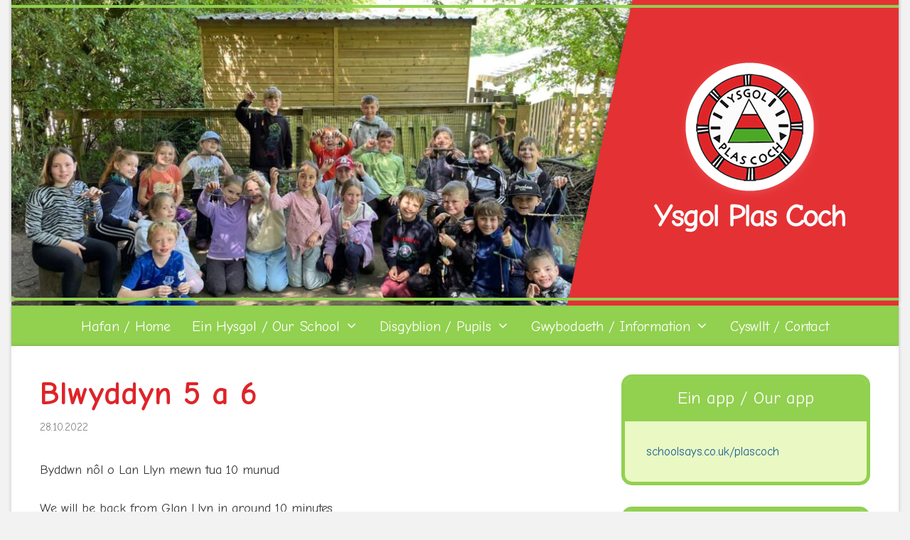

--- FILE ---
content_type: text/html; charset=UTF-8
request_url: https://ysgolplascoch.cymru/blwyddyn-5-a-6/
body_size: 14403
content:
<!DOCTYPE html><html lang="cy"><head><meta charset="UTF-8"><meta name='robots' content='index, follow, max-image-preview:large, max-snippet:-1, max-video-preview:-1' /><meta name="viewport" content="width=device-width, initial-scale=1"><!-- <link media="all" href="https://ysgolplascoch.cymru/wp-content/cache/autoptimize/css/autoptimize_ddec9de9d51e120497e3fb191a57b610.css" rel="stylesheet"> -->
<link rel="stylesheet" type="text/css" href="//ysgolplascoch.cymru/wp-content/cache/wpfc-minified/rpg15ca/kktl.css" media="all"/><title>Blwyddyn 5 a 6 - Ysgol Plas Coch</title><link rel="canonical" href="https://ysgolplascoch.cymru/blwyddyn-5-a-6/" /><meta property="og:locale" content="en_US" /><meta property="og:type" content="article" /><meta property="og:title" content="Blwyddyn 5 a 6 - Ysgol Plas Coch" /><meta property="og:description" content="Byddwn nôl o Lan Llyn mewn tua 10 munud We will be back from Glan Llyn in around 10 minutes" /><meta property="og:url" content="https://ysgolplascoch.cymru/blwyddyn-5-a-6/" /><meta property="og:site_name" content="Ysgol Plas Coch" /><meta property="article:published_time" content="2022-10-28T13:34:27+00:00" /><meta property="article:modified_time" content="2022-10-28T13:34:31+00:00" /><meta name="author" content="School Staff" /><meta name="twitter:card" content="summary_large_image" /> <script type="application/ld+json" class="yoast-schema-graph">{"@context":"https://schema.org","@graph":[{"@type":"Article","@id":"https://ysgolplascoch.cymru/blwyddyn-5-a-6/#article","isPartOf":{"@id":"https://ysgolplascoch.cymru/blwyddyn-5-a-6/"},"author":{"name":"School Staff","@id":"https://ysgolplascoch.cymru/#/schema/person/d367b904a68c54f507db787fe3e5de28"},"headline":"Blwyddyn 5 a 6","datePublished":"2022-10-28T13:34:27+00:00","dateModified":"2022-10-28T13:34:31+00:00","mainEntityOfPage":{"@id":"https://ysgolplascoch.cymru/blwyddyn-5-a-6/"},"wordCount":21,"publisher":{"@id":"https://ysgolplascoch.cymru/#organization"},"articleSection":["Uncategorised"],"inLanguage":"cy"},{"@type":"WebPage","@id":"https://ysgolplascoch.cymru/blwyddyn-5-a-6/","url":"https://ysgolplascoch.cymru/blwyddyn-5-a-6/","name":"Blwyddyn 5 a 6 - Ysgol Plas Coch","isPartOf":{"@id":"https://ysgolplascoch.cymru/#website"},"datePublished":"2022-10-28T13:34:27+00:00","dateModified":"2022-10-28T13:34:31+00:00","breadcrumb":{"@id":"https://ysgolplascoch.cymru/blwyddyn-5-a-6/#breadcrumb"},"inLanguage":"cy","potentialAction":[{"@type":"ReadAction","target":["https://ysgolplascoch.cymru/blwyddyn-5-a-6/"]}]},{"@type":"BreadcrumbList","@id":"https://ysgolplascoch.cymru/blwyddyn-5-a-6/#breadcrumb","itemListElement":[{"@type":"ListItem","position":1,"name":"Home","item":"https://ysgolplascoch.cymru/"},{"@type":"ListItem","position":2,"name":"Newyddion / News","item":"https://ysgolplascoch.cymru/news/"},{"@type":"ListItem","position":3,"name":"Blwyddyn 5 a 6"}]},{"@type":"WebSite","@id":"https://ysgolplascoch.cymru/#website","url":"https://ysgolplascoch.cymru/","name":"Ysgol Plas Coch","description":"","publisher":{"@id":"https://ysgolplascoch.cymru/#organization"},"potentialAction":[{"@type":"SearchAction","target":{"@type":"EntryPoint","urlTemplate":"https://ysgolplascoch.cymru/?s={search_term_string}"},"query-input":{"@type":"PropertyValueSpecification","valueRequired":true,"valueName":"search_term_string"}}],"inLanguage":"cy"},{"@type":"Organization","@id":"https://ysgolplascoch.cymru/#organization","name":"Ysgol Plas Coch","url":"https://ysgolplascoch.cymru/","logo":{"@type":"ImageObject","inLanguage":"cy","@id":"https://ysgolplascoch.cymru/#/schema/logo/image/","url":"https://ysgolplascoch.cymru/wp-content/uploads/2022/11/plas-coch-logo.png","contentUrl":"https://ysgolplascoch.cymru/wp-content/uploads/2022/11/plas-coch-logo.png","width":120,"height":120,"caption":"Ysgol Plas Coch"},"image":{"@id":"https://ysgolplascoch.cymru/#/schema/logo/image/"}},{"@type":"Person","@id":"https://ysgolplascoch.cymru/#/schema/person/d367b904a68c54f507db787fe3e5de28","name":"School Staff","image":{"@type":"ImageObject","inLanguage":"cy","@id":"https://ysgolplascoch.cymru/#/schema/person/image/","url":"https://secure.gravatar.com/avatar/4f30f2b80ee22f8002e755c28d7e85087d7195c2a64adc86c71a33614edf10cc?s=96&d=mm&r=g","contentUrl":"https://secure.gravatar.com/avatar/4f30f2b80ee22f8002e755c28d7e85087d7195c2a64adc86c71a33614edf10cc?s=96&d=mm&r=g","caption":"School Staff"},"url":"https://ysgolplascoch.cymru/author/schoolstaff/"}]}</script> <link href='https://fonts.gstatic.com' crossorigin rel='preconnect' /><link href='https://fonts.googleapis.com' crossorigin rel='preconnect' /><link rel="alternate" type="application/rss+xml" title="Llif Ysgol Plas Coch &raquo;" href="https://ysgolplascoch.cymru/feed/" /><link rel="alternate" title="oEmbed (JSON)" type="application/json+oembed" href="https://ysgolplascoch.cymru/wp-json/oembed/1.0/embed?url=https%3A%2F%2Fysgolplascoch.cymru%2Fblwyddyn-5-a-6%2F" /><link rel="alternate" title="oEmbed (XML)" type="text/xml+oembed" href="https://ysgolplascoch.cymru/wp-json/oembed/1.0/embed?url=https%3A%2F%2Fysgolplascoch.cymru%2Fblwyddyn-5-a-6%2F&#038;format=xml" /><link rel='stylesheet' id='generate-google-fonts-css' href='https://fonts.googleapis.com/css?family=Comic+Neue%3A300%2C300italic%2Cregular%2Citalic%2C700%2C700italic&#038;display=auto&#038;ver=3.6.1' media='all' /> <script src='//ysgolplascoch.cymru/wp-content/cache/wpfc-minified/qvw0jz64/dwr9t.js' type="text/javascript"></script>
<!-- <script src="https://ysgolplascoch.cymru/wp-includes/js/dist/vendor/react.min.js" id="react-js"></script> --> <!-- <script src="https://ysgolplascoch.cymru/wp-includes/js/dist/vendor/react-jsx-runtime.min.js" id="react-jsx-runtime-js"></script> --> <!-- <script src="https://ysgolplascoch.cymru/wp-includes/js/dist/autop.min.js" id="wp-autop-js"></script> --> <!-- <script src="https://ysgolplascoch.cymru/wp-includes/js/dist/blob.min.js" id="wp-blob-js"></script> --> <!-- <script src="https://ysgolplascoch.cymru/wp-includes/js/dist/block-serialization-default-parser.min.js" id="wp-block-serialization-default-parser-js"></script> --> <!-- <script src="https://ysgolplascoch.cymru/wp-includes/js/dist/hooks.min.js" id="wp-hooks-js"></script> --> <!-- <script src="https://ysgolplascoch.cymru/wp-includes/js/dist/deprecated.min.js" id="wp-deprecated-js"></script> --> <!-- <script src="https://ysgolplascoch.cymru/wp-includes/js/dist/dom.min.js" id="wp-dom-js"></script> --> <!-- <script src="https://ysgolplascoch.cymru/wp-includes/js/dist/vendor/react-dom.min.js" id="react-dom-js"></script> --> <!-- <script src="https://ysgolplascoch.cymru/wp-includes/js/dist/escape-html.min.js" id="wp-escape-html-js"></script> --> <!-- <script src="https://ysgolplascoch.cymru/wp-includes/js/dist/element.min.js" id="wp-element-js"></script> --> <!-- <script src="https://ysgolplascoch.cymru/wp-includes/js/dist/is-shallow-equal.min.js" id="wp-is-shallow-equal-js"></script> --> <!-- <script src="https://ysgolplascoch.cymru/wp-includes/js/dist/i18n.min.js" id="wp-i18n-js"></script> --> <script id="wp-i18n-js-after">wp.i18n.setLocaleData( { 'text direction\u0004ltr': [ 'ltr' ] } );
//# sourceURL=wp-i18n-js-after</script> <script id="wp-keycodes-js-translations">( function( domain, translations ) {
	var localeData = translations.locale_data[ domain ] || translations.locale_data.messages;
	localeData[""].domain = domain;
	wp.i18n.setLocaleData( localeData, domain );
} )( "default", {"translation-revision-date":"2026-01-06 10:29:49+0000","generator":"GlotPress\/4.0.3","domain":"messages","locale_data":{"messages":{"":{"domain":"messages","plural-forms":"nplurals=4; plural=(n==1) ? 0 : (n==2) ? 1 : (n != 8 && n != 11) ? 2 : 3;","lang":"cy_GB"},"Tilde":["Tilde"],"Backtick":["\u00d4l-dic"],"Period":["Atalnod llawn"],"Comma":["Atalnod"]}},"comment":{"reference":"wp-includes\/js\/dist\/keycodes.js"}} );
//# sourceURL=wp-keycodes-js-translations</script> <script src='//ysgolplascoch.cymru/wp-content/cache/wpfc-minified/dj4nr046/11px.js' type="text/javascript"></script>
<!-- <script src="https://ysgolplascoch.cymru/wp-includes/js/dist/keycodes.min.js" id="wp-keycodes-js"></script> --> <!-- <script src="https://ysgolplascoch.cymru/wp-includes/js/dist/priority-queue.min.js" id="wp-priority-queue-js"></script> --> <!-- <script src="https://ysgolplascoch.cymru/wp-includes/js/dist/compose.min.js" id="wp-compose-js"></script> --> <!-- <script src="https://ysgolplascoch.cymru/wp-includes/js/dist/private-apis.min.js" id="wp-private-apis-js"></script> --> <!-- <script src="https://ysgolplascoch.cymru/wp-includes/js/dist/redux-routine.min.js" id="wp-redux-routine-js"></script> --> <!-- <script src="https://ysgolplascoch.cymru/wp-includes/js/dist/data.min.js" id="wp-data-js"></script> --> <script id="wp-data-js-after">( function() {
	var userId = 0;
	var storageKey = "WP_DATA_USER_" + userId;
	wp.data
		.use( wp.data.plugins.persistence, { storageKey: storageKey } );
} )();
//# sourceURL=wp-data-js-after</script> <script src='//ysgolplascoch.cymru/wp-content/cache/wpfc-minified/1nzm3397/11px.js' type="text/javascript"></script>
<!-- <script src="https://ysgolplascoch.cymru/wp-includes/js/dist/html-entities.min.js" id="wp-html-entities-js"></script> --> <!-- <script src="https://ysgolplascoch.cymru/wp-includes/js/dist/dom-ready.min.js" id="wp-dom-ready-js"></script> --> <script id="wp-a11y-js-translations">( function( domain, translations ) {
	var localeData = translations.locale_data[ domain ] || translations.locale_data.messages;
	localeData[""].domain = domain;
	wp.i18n.setLocaleData( localeData, domain );
} )( "default", {"translation-revision-date":"2026-01-06 10:29:49+0000","generator":"GlotPress\/4.0.3","domain":"messages","locale_data":{"messages":{"":{"domain":"messages","plural-forms":"nplurals=4; plural=(n==1) ? 0 : (n==2) ? 1 : (n != 8 && n != 11) ? 2 : 3;","lang":"cy_GB"},"Notifications":["Hysbysiadau"]}},"comment":{"reference":"wp-includes\/js\/dist\/a11y.js"}} );
//# sourceURL=wp-a11y-js-translations</script> <script src='//ysgolplascoch.cymru/wp-content/cache/wpfc-minified/7nalae43/11px.js' type="text/javascript"></script>
<!-- <script src="https://ysgolplascoch.cymru/wp-includes/js/dist/a11y.min.js" id="wp-a11y-js"></script> --> <script id="wp-rich-text-js-translations">( function( domain, translations ) {
	var localeData = translations.locale_data[ domain ] || translations.locale_data.messages;
	localeData[""].domain = domain;
	wp.i18n.setLocaleData( localeData, domain );
} )( "default", {"translation-revision-date":"2026-01-06 10:29:49+0000","generator":"GlotPress\/4.0.3","domain":"messages","locale_data":{"messages":{"":{"domain":"messages","plural-forms":"nplurals=4; plural=(n==1) ? 0 : (n==2) ? 1 : (n != 8 && n != 11) ? 2 : 3;","lang":"cy_GB"},"%s applied.":["%s wedi'i osod."],"%s removed.":["%s wedi\u2019i dynnu."]}},"comment":{"reference":"wp-includes\/js\/dist\/rich-text.js"}} );
//# sourceURL=wp-rich-text-js-translations</script> <script src='//ysgolplascoch.cymru/wp-content/cache/wpfc-minified/qide5zcg/11px.js' type="text/javascript"></script>
<!-- <script src="https://ysgolplascoch.cymru/wp-includes/js/dist/rich-text.min.js" id="wp-rich-text-js"></script> --> <!-- <script src="https://ysgolplascoch.cymru/wp-includes/js/dist/shortcode.min.js" id="wp-shortcode-js"></script> --> <!-- <script src="https://ysgolplascoch.cymru/wp-includes/js/dist/warning.min.js" id="wp-warning-js"></script> --> <script id="wp-blocks-js-translations">( function( domain, translations ) {
	var localeData = translations.locale_data[ domain ] || translations.locale_data.messages;
	localeData[""].domain = domain;
	wp.i18n.setLocaleData( localeData, domain );
} )( "default", {"translation-revision-date":"2026-01-06 10:29:49+0000","generator":"GlotPress\/4.0.3","domain":"messages","locale_data":{"messages":{"":{"domain":"messages","plural-forms":"nplurals=4; plural=(n==1) ? 0 : (n==2) ? 1 : (n != 8 && n != 11) ? 2 : 3;","lang":"cy_GB"},"%1$s Block. Row %2$d":["Bloc %1$s. Rhes %2$d"],"Design":["Cynllun"],"%s Block":["%s Bloc"],"%1$s Block. %2$s":["%1$s Bloc. %2$s"],"%1$s Block. Column %2$d":["%1$s Bloc. Colofn %2$d"],"%1$s Block. Column %2$d. %3$s":["%1$s Bloc. Colofn %2$d. %3$s"],"%1$s Block. Row %2$d. %3$s":["%1$s Bloc. Rhes %2$d. %3$s"],"Reusable blocks":["Blociau ailddefnyddiadwy"],"Embeds":["Mewnblaniadau"],"Text":["Testun"],"Widgets":["Teclynnau"],"Theme":["Thema"],"Media":["Cyfryngau"]}},"comment":{"reference":"wp-includes\/js\/dist\/blocks.js"}} );
//# sourceURL=wp-blocks-js-translations</script> <script src='//ysgolplascoch.cymru/wp-content/cache/wpfc-minified/6l1nywd3/11px.js' type="text/javascript"></script>
<!-- <script src="https://ysgolplascoch.cymru/wp-includes/js/dist/blocks.min.js" id="wp-blocks-js"></script> --> <!-- <script src="https://ysgolplascoch.cymru/wp-includes/js/jquery/jquery.min.js" id="jquery-core-js"></script> --> <link rel="https://api.w.org/" href="https://ysgolplascoch.cymru/wp-json/" /><link rel="alternate" title="JSON" type="application/json" href="https://ysgolplascoch.cymru/wp-json/wp/v2/posts/10953" /><link rel="EditURI" type="application/rsd+xml" title="RSD" href="https://ysgolplascoch.cymru/xmlrpc.php?rsd" /><meta name="generator" content="WordPress 6.9" /><link rel='shortlink' href='https://ysgolplascoch.cymru/?p=10953' />  <script type="text/javascript">jQuery(function () {

		var mobileOnly = false;
		
		if (mobileOnly) {
			return;
		}

		jQuery.fn.getTitle = function () { // Copy the title of every IMG tag and add it to its parent A so that fancybox can show titles
			var arr = jQuery("a[data-fancybox]");jQuery.each(arr, function() {var title = jQuery(this).children("img").attr("title") || '';var figCaptionHtml = jQuery(this).next("figcaption").html() || '';var processedCaption = figCaptionHtml;if (figCaptionHtml.length && typeof DOMPurify === 'function') {processedCaption = DOMPurify.sanitize(figCaptionHtml, {USE_PROFILES: {html: true}});} else if (figCaptionHtml.length) {processedCaption = jQuery("<div>").text(figCaptionHtml).html();}var newTitle = title;if (processedCaption.length) {newTitle = title.length ? title + " " + processedCaption : processedCaption;}if (newTitle.length) {jQuery(this).attr("title", newTitle);}});		}

		// Supported file extensions

				var thumbnails = jQuery("a:has(img)").not(".nolightbox").not('.envira-gallery-link').not('.ngg-simplelightbox').filter(function () {
			return /\.(jpe?g|png|gif|mp4|webp|bmp)(\?[^/]*)*$/i.test(jQuery(this).attr('href'))
		});
		

		// Add data-type iframe for links that are not images or videos.
		var iframeLinks = jQuery('.fancyboxforwp').filter(function () {
			return !/\.(jpe?g|png|gif|mp4|webp|bmp|pdf)(\?[^/]*)*$/i.test(jQuery(this).attr('href'))
		}).filter(function () {
			return !/vimeo|youtube/i.test(jQuery(this).attr('href'))
		});
		iframeLinks.attr({"data-type": "iframe"}).getTitle();

				// Gallery All
		thumbnails.addClass("fancyboxforwp").attr("data-fancybox", "gallery").getTitle();
		iframeLinks.attr({"data-fancybox": "gallery"}).getTitle();

		// Gallery type NONE
		
		// Call fancybox and apply it on any link with a rel atribute that starts with "fancybox", with the options set on the admin panel
		jQuery("a.fancyboxforwp").fancyboxforwp({
			loop: false,
			smallBtn: false,
			zoomOpacity: "auto",
			animationEffect: "zoom",
			animationDuration: 500,
			transitionEffect: "slide",
			transitionDuration: "300",
			overlayShow: true,
			overlayOpacity: "0.8",
			titleShow: true,
			titlePosition: "inside",
			keyboard: true,
			showCloseButton: false,
			arrows: true,
			clickContent:false,
			clickSlide: "close",
			mobile: {
				clickContent: function (current, event) {
					return current.type === "image" ? "toggleControls" : false;
				},
				clickSlide: function (current, event) {
					return current.type === "image" ? "close" : "close";
				},
			},
			wheel: false,
			toolbar: true,
			preventCaptionOverlap: true,
			onInit: function() { },			onDeactivate
	: function() { },		beforeClose: function() { },			afterShow: function(instance) { jQuery( ".fancybox-image" ).on("click", function( ){ ( instance.isScaledDown() ) ? instance.scaleToActual() : instance.scaleToFit() }) },				afterClose: function() { },					caption : function( instance, item ) {var title = "";if("undefined" != typeof jQuery(this).context ){var title = jQuery(this).context.title;} else { var title = ("undefined" != typeof jQuery(this).attr("title")) ? jQuery(this).attr("title") : false;}var caption = jQuery(this).data('caption') || '';if ( item.type === 'image' && title.length ) {caption = (caption.length ? caption + '<br />' : '') + '<p class="caption-title">'+jQuery("<div>").text(title).html()+'</p>' ;}if (typeof DOMPurify === "function" && caption.length) { return DOMPurify.sanitize(caption, {USE_PROFILES: {html: true}}); } else { return jQuery("<div>").text(caption).html(); }},
		afterLoad : function( instance, current ) {var captionContent = current.opts.caption || '';var sanitizedCaptionString = '';if (typeof DOMPurify === 'function' && captionContent.length) {sanitizedCaptionString = DOMPurify.sanitize(captionContent, {USE_PROFILES: {html: true}});} else if (captionContent.length) { sanitizedCaptionString = jQuery("<div>").text(captionContent).html();}if (sanitizedCaptionString.length) { current.$content.append(jQuery('<div class=\"fancybox-custom-caption inside-caption\" style=\" position: absolute;left:0;right:0;color:#000;margin:0 auto;bottom:0;text-align:center;background-color:#FFFFFF \"></div>').html(sanitizedCaptionString)); }},
			})
		;

			})</script> <meta name="robots" content="noimageindex"> <script type="text/javascript">//
  function external_links_in_new_windows_loop() {
    if (!document.links) {
      document.links = document.getElementsByTagName('a');
    }
    var change_link = false;
    var force = '';
    var ignore = '';

    for (var t=0; t<document.links.length; t++) {
      var all_links = document.links[t];
      change_link = false;
      
      if(document.links[t].hasAttribute('onClick') == false) {
        // forced if the address starts with http (or also https), but does not link to the current domain
        if(all_links.href.search(/^http/) != -1 && all_links.href.search('ysgolplascoch.cymru') == -1 && all_links.href.search(/^#/) == -1) {
          // console.log('Changed ' + all_links.href);
          change_link = true;
        }
          
        if(force != '' && all_links.href.search(force) != -1) {
          // forced
          // console.log('force ' + all_links.href);
          change_link = true;
        }
        
        if(ignore != '' && all_links.href.search(ignore) != -1) {
          // console.log('ignore ' + all_links.href);
          // ignored
          change_link = false;
        }

        if(change_link == true) {
          // console.log('Changed ' + all_links.href);
          document.links[t].setAttribute('onClick', 'javascript:window.open(\'' + all_links.href.replace(/'/g, '') + '\', \'_blank\', \'noopener\'); return false;');
          document.links[t].removeAttribute('target');
        }
      }
    }
  }
  
  // Load
  function external_links_in_new_windows_load(func)
  {  
    var oldonload = window.onload;
    if (typeof window.onload != 'function'){
      window.onload = func;
    } else {
      window.onload = function(){
        oldonload();
        func();
      }
    }
  }

  external_links_in_new_windows_load(external_links_in_new_windows_loop);
  //</script> </head><body class="wp-singular post-template-default single single-post postid-10953 single-format-standard wp-embed-responsive wp-theme-generatepress wp-child-theme-schoolsays post-image-below-header post-image-aligned-right sticky-menu-no-transition sticky-enabled both-sticky-menu metaslider-plugin right-sidebar nav-below-header one-container contained-header active-footer-widgets-4 nav-aligned-center header-aligned-center dropdown-hover" itemtype="https://schema.org/Blog" itemscope> <a class="screen-reader-text skip-link" href="#content" title="Skip to content">Skip to content</a><header class="site-header grid-container grid-parent" id="masthead" aria-label="Site"  itemtype="https://schema.org/WPHeader" itemscope><div class="inside-header grid-container grid-parent"><div id="metaslider-id-4999" style="width: 100%; margin: 0 auto;" class="ml-slider-3-104-0 ml-slider-pro-2-52-0 metaslider metaslider-flex metaslider-4999 ml-slider ms-theme-default nav-hidden" role="region" aria-label="Header Slider" data-height="430" data-width="880"><div id="metaslider_container_4999"><div id="metaslider_4999"><ul class='slides'><li style="display: block; width: 100%;" class="slide-12061 ms-image " aria-roledescription="slide" data-date="2023-09-16 09:27:14" data-filename="GWUW0054-880x430.jpg" data-slide-type="image"><img fetchpriority="high" decoding="async" src="https://ysgolplascoch.cymru/wp-content/uploads/2023/09/GWUW0054-880x430.jpg" height="430" width="880" alt="" class="slider-4999 slide-12061 msDefaultImage" title="GWUW0054" /></li><li style="display: none; width: 100%;" class="slide-12056 ms-image " aria-roledescription="slide" data-date="2023-09-16 09:27:13" data-filename="Picture1-781x381.jpg" data-slide-type="image"><img decoding="async" src="https://ysgolplascoch.cymru/wp-content/uploads/2023/09/Picture1-781x381.jpg" height="430" width="880" alt="" class="slider-4999 slide-12056 msDefaultImage" title="Picture1" /></li><li style="display: none; width: 100%;" class="slide-12059 ms-image " aria-roledescription="slide" data-date="2023-09-16 09:27:14" data-filename="IMG_3623-scaled-1-880x430.jpg" data-slide-type="image"><img decoding="async" src="https://ysgolplascoch.cymru/wp-content/uploads/2023/09/IMG_3623-scaled-1-880x430.jpg" height="430" width="880" alt="" class="slider-4999 slide-12059 msDefaultImage" title="IMG_3623" /></li><li style="display: none; width: 100%;" class="slide-12063 ms-image " aria-roledescription="slide" data-date="2023-09-16 09:27:14" data-filename="772D67FA-4F1F-4761-A308-86C382C616F4-880x430.jpeg" data-slide-type="image"><img decoding="async" src="https://ysgolplascoch.cymru/wp-content/uploads/2023/09/772D67FA-4F1F-4761-A308-86C382C616F4-880x430.jpeg" height="430" width="880" alt="" class="slider-4999 slide-12063 msDefaultImage" title="772D67FA-4F1F-4761-A308-86C382C616F4" /></li><li style="display: none; width: 100%;" class="slide-12062 ms-image " aria-roledescription="slide" data-date="2023-09-16 09:27:14" data-filename="Fv30dD0WcBoU5SP-880x430.jpg" data-slide-type="image"><img decoding="async" src="https://ysgolplascoch.cymru/wp-content/uploads/2023/09/Fv30dD0WcBoU5SP-880x430.jpg" height="430" width="880" alt="" class="slider-4999 slide-12062 msDefaultImage" title="Fv30dD0WcBoU5SP" /></li><li style="display: none; width: 100%;" class="slide-12058 ms-image " aria-roledescription="slide" data-date="2023-09-16 09:27:14" data-filename="IMG_5274-scaled-1-880x430.jpeg" data-slide-type="image"><img decoding="async" src="https://ysgolplascoch.cymru/wp-content/uploads/2023/09/IMG_5274-scaled-1-880x430.jpeg" height="430" width="880" alt="" class="slider-4999 slide-12058 msDefaultImage" title="IMG_5274" /></li><li style="display: none; width: 100%;" class="slide-12060 ms-image " aria-roledescription="slide" data-date="2023-09-16 09:27:14" data-filename="IMG_3521-scaled-1-880x430.jpg" data-slide-type="image"><img decoding="async" src="https://ysgolplascoch.cymru/wp-content/uploads/2023/09/IMG_3521-scaled-1-880x430.jpg" height="430" width="880" alt="" class="slider-4999 slide-12060 msDefaultImage" title="IMG_3521" /></li><li style="display: none; width: 100%;" class="slide-12057 ms-image " aria-roledescription="slide" data-date="2023-09-16 09:27:14" data-filename="IMG_5568-scaled-1-880x430.jpeg" data-slide-type="image"><img decoding="async" src="https://ysgolplascoch.cymru/wp-content/uploads/2023/09/IMG_5568-scaled-1-880x430.jpeg" height="430" width="880" alt="" class="slider-4999 slide-12057 msDefaultImage" title="IMG_5568" /></li></ul></div></div></div><figure class="wp-block-image alignwide size-medium header-overlay hide-on-mobile"><img decoding="async" src="https://ysgolplascoch.cymru/wp-content/themes/schoolsays/images/plas-coch-header21.png" alt=""/></figure><figure class="wp-block-image alignwide size-medium header-overlay hide-on-desktop hide-on-tablet"><img decoding="async" src="https://ysgolplascoch.cymru/wp-content/themes/schoolsays/images/plas-coch-mobile-header6.png" alt=""/></figure></div></header><nav class="main-navigation grid-container grid-parent sub-menu-right" id="site-navigation" aria-label="Primary"  itemtype="https://schema.org/SiteNavigationElement" itemscope><div class="inside-navigation grid-container grid-parent"> <button class="menu-toggle" aria-controls="primary-menu" aria-expanded="false"> <span class="mobile-menu">Menu</span> </button><div id="primary-menu" class="main-nav"><ul id="menu-main-menu" class=" menu sf-menu"><li id="menu-item-3797" class="menu-item menu-item-type-post_type menu-item-object-page menu-item-home menu-item-3797"><a href="https://ysgolplascoch.cymru/">Hafan / Home</a></li><li id="menu-item-4029" class="menu-item menu-item-type-custom menu-item-object-custom menu-item-has-children menu-item-4029"><a href="#">Ein Hysgol / Our School<span role="presentation" class="dropdown-menu-toggle"></span></a><ul class="sub-menu"><li id="menu-item-4245" class="menu-item menu-item-type-post_type menu-item-object-page menu-item-4245"><a href="https://ysgolplascoch.cymru/school-information/staff/">Ein Staff / Our Staff</a></li><li id="menu-item-3805" class="menu-item menu-item-type-post_type menu-item-object-page menu-item-3805"><a href="https://ysgolplascoch.cymru/school-information/governors/">Llywodraethwyr / Governors</a></li><li id="menu-item-9699" class="menu-item menu-item-type-post_type menu-item-object-page menu-item-9699"><a href="https://ysgolplascoch.cymru/prosbectws-prosbectus/">Prosbectws / Prospectus</a></li><li id="menu-item-11606" class="menu-item menu-item-type-post_type menu-item-object-page menu-item-11606"><a href="https://ysgolplascoch.cymru/estyn/">Estyn</a></li><li id="menu-item-9710" class="menu-item menu-item-type-post_type menu-item-object-page menu-item-has-children menu-item-9710"><a href="https://ysgolplascoch.cymru/polisiau-policies/">Polisiau / Policies<span role="presentation" class="dropdown-menu-toggle"></span></a><ul class="sub-menu"><li id="menu-item-5607" class="menu-item menu-item-type-post_type menu-item-object-page menu-item-5607"><a href="https://ysgolplascoch.cymru/polisi-presenoldeb-a-gwyliau-yn-ystod-y-tymor-attendance-policy-and-holidays-during-term-time/">Polisi Presenoldeb a Gwyliau yn Ystod y Tymor / Attendance Policy and Holidays During Term Time</a></li></ul></li><li id="menu-item-11915" class="menu-item menu-item-type-post_type menu-item-object-page menu-item-11915"><a href="https://ysgolplascoch.cymru/ffurflenni-iw-lawrlwytho-downloadable-forms/">Ffurflenni i’w Lawrlwytho / Downloadable Forms</a></li><li id="menu-item-11895" class="menu-item menu-item-type-post_type menu-item-object-page menu-item-has-children menu-item-11895"><a href="https://ysgolplascoch.cymru/cwricwlwm-i-gymru-curriculum-for-wales/">Cwricwlwm i Gymru / Curriculum for Wales<span role="presentation" class="dropdown-menu-toggle"></span></a><ul class="sub-menu"><li id="menu-item-11904" class="menu-item menu-item-type-post_type menu-item-object-page menu-item-11904"><a href="https://ysgolplascoch.cymru/cwricwlwm-i-gymru-plas-coch-curriculum-for-wales-plas-coch/">Cwricwlwm i Gymru @ Plas Coch / Curriculum for Wales @ Plas Coch</a></li></ul></li><li id="menu-item-11903" class="menu-item menu-item-type-post_type menu-item-object-page menu-item-has-children menu-item-11903"><a href="https://ysgolplascoch.cymru/ady-aln/">ADY / ALN<span role="presentation" class="dropdown-menu-toggle"></span></a><ul class="sub-menu"><li id="menu-item-11902" class="menu-item menu-item-type-post_type menu-item-object-page menu-item-11902"><a href="https://ysgolplascoch.cymru/ymyrraethau-interventions/">Ymyrraethau / Interventions</a></li></ul></li><li id="menu-item-11947" class="menu-item menu-item-type-post_type menu-item-object-page menu-item-11947"><a href="https://ysgolplascoch.cymru/grant-datblygu-disgyblion-pupil-development-grant/">Grant Datblygu Disgyblion / Pupil Development Grant</a></li><li id="menu-item-11918" class="menu-item menu-item-type-post_type menu-item-object-page menu-item-11918"><a href="https://ysgolplascoch.cymru/dechreuwyr-newydd-new-starters/">Dechreuwyr Newydd / New Starters</a></li></ul></li><li id="menu-item-11345" class="menu-item menu-item-type-taxonomy menu-item-object-category menu-item-has-children menu-item-11345"><a href="https://ysgolplascoch.cymru/category/disgyblion-pupils/">Disgyblion / Pupils<span role="presentation" class="dropdown-menu-toggle"></span></a><ul class="sub-menu"><li id="menu-item-5079" class="menu-item menu-item-type-post_type menu-item-object-page menu-item-has-children menu-item-5079"><a href="https://ysgolplascoch.cymru/dosbarthiadau-classes/">Tudalennau Dosbarth / Class Pages<span role="presentation" class="dropdown-menu-toggle"></span></a><ul class="sub-menu"><li id="menu-item-11928" class="menu-item menu-item-type-post_type menu-item-object-page menu-item-11928"><a href="https://ysgolplascoch.cymru/blwyddyn-5-year-5/">Clywedog</a></li><li id="menu-item-5267" class="menu-item menu-item-type-post_type menu-item-object-page menu-item-5267"><a href="https://ysgolplascoch.cymru/blynyddoedd-1-a-2-years-1-and-2/">Bers</a></li><li id="menu-item-5266" class="menu-item menu-item-type-post_type menu-item-object-page menu-item-5266"><a href="https://ysgolplascoch.cymru/blynyddoedd-3-a-4-years-3-and-4/">Erddig</a></li><li id="menu-item-11927" class="menu-item menu-item-type-post_type menu-item-object-page menu-item-11927"><a href="https://ysgolplascoch.cymru/parcio-parking/">Clwyd</a></li><li id="menu-item-5083" class="menu-item menu-item-type-post_type menu-item-object-page menu-item-5083"><a href="https://ysgolplascoch.cymru/gwenfro/">Gwenfro</a></li><li id="menu-item-11926" class="menu-item menu-item-type-post_type menu-item-object-page menu-item-11926"><a href="https://ysgolplascoch.cymru/meithrin-mwy/">Dyfrdwy</a></li><li id="menu-item-11932" class="menu-item menu-item-type-post_type menu-item-object-page menu-item-11932"><a href="https://ysgolplascoch.cymru/glyndwr/">Glyndŵr</a></li><li id="menu-item-11931" class="menu-item menu-item-type-post_type menu-item-object-page menu-item-11931"><a href="https://ysgolplascoch.cymru/2017-2018/">Llywelyn</a></li><li id="menu-item-11939" class="menu-item menu-item-type-post_type menu-item-object-page menu-item-11939"><a href="https://ysgolplascoch.cymru/clochdy-san-silyn/">Clochdy San Silyn</a></li><li id="menu-item-11940" class="menu-item menu-item-type-post_type menu-item-object-page menu-item-11940"><a href="https://ysgolplascoch.cymru/clychau-gresffordd/">Clychau Gresffordd</a></li><li id="menu-item-11941" class="menu-item menu-item-type-post_type menu-item-object-page menu-item-11941"><a href="https://ysgolplascoch.cymru/coed-ywen-owrtyn/">Coed Ywen Owrtyn</a></li></ul></li><li id="menu-item-5081" class="menu-item menu-item-type-post_type menu-item-object-page menu-item-5081"><a href="https://ysgolplascoch.cymru/cyngor-ysgol-school-council/">Cyngor Ysgol / School Council</a></li><li id="menu-item-5080" class="menu-item menu-item-type-post_type menu-item-object-page menu-item-5080"><a href="https://ysgolplascoch.cymru/eco-bwyllgor-eco-committee/">Eco Bwyllgor / Eco Committee</a></li><li id="menu-item-5084" class="menu-item menu-item-type-post_type menu-item-object-page menu-item-5084"><a href="https://ysgolplascoch.cymru/siarter-iaith/">Llysgenhadon Iaith / Language Ambassadors</a></li><li id="menu-item-11486" class="menu-item menu-item-type-post_type menu-item-object-page menu-item-11486"><a href="https://ysgolplascoch.cymru/llysgenhadon-lles-wellbeing-ambassadors/">Llysgenhadon Lles / Wellbeing Ambassadors</a></li><li id="menu-item-12100" class="menu-item menu-item-type-post_type menu-item-object-page menu-item-12100"><a href="https://ysgolplascoch.cymru/dewiniaid-digidol-digital-wizards/">Dewiniaid Digidol / Digital Wizards</a></li><li id="menu-item-5085" class="menu-item menu-item-type-post_type menu-item-object-page menu-item-5085"><a href="https://ysgolplascoch.cymru/chwaraeon/">Urdd</a></li></ul></li><li id="menu-item-5020" class="menu-item menu-item-type-post_type menu-item-object-page menu-item-has-children menu-item-5020"><a href="https://ysgolplascoch.cymru/gwybodaeth-information/">Gwybodaeth / Information<span role="presentation" class="dropdown-menu-toggle"></span></a><ul class="sub-menu"><li id="menu-item-3801" class="menu-item menu-item-type-post_type menu-item-object-page current_page_parent menu-item-3801"><a href="https://ysgolplascoch.cymru/news/">Newyddion / News</a></li><li id="menu-item-3798" class="menu-item menu-item-type-post_type menu-item-object-page menu-item-3798"><a href="https://ysgolplascoch.cymru/calendar/">Calendr / Calendar</a></li><li id="menu-item-3809" class="menu-item menu-item-type-post_type menu-item-object-page menu-item-3809"><a href="https://ysgolplascoch.cymru/school-information/term-dates/">Dyddiadau Tymor Ysgol / School Term Dates</a></li><li id="menu-item-5489" class="menu-item menu-item-type-post_type menu-item-object-page menu-item-5489"><a href="https://ysgolplascoch.cymru/taliadau-arlein-online-payments/">Taliadau arlein / Online payments</a></li><li id="menu-item-5023" class="menu-item menu-item-type-post_type menu-item-object-page menu-item-5023"><a href="https://ysgolplascoch.cymru/gwisg-ysgol-school-unifrom/">Gwisg Ysgol / School Uniform</a></li><li id="menu-item-5019" class="menu-item menu-item-type-post_type menu-item-object-page menu-item-5019"><a href="https://ysgolplascoch.cymru/prydau-ysgol-school-meals/">Prydau Ysgol / School Meals</a></li><li id="menu-item-12117" class="menu-item menu-item-type-post_type menu-item-object-page menu-item-12117"><a href="https://ysgolplascoch.cymru/clwb-brecwast-breakfast-club/">Clwb Brecwast / Breakfast Club</a></li><li id="menu-item-5082" class="menu-item menu-item-type-post_type menu-item-object-page menu-item-5082"><a href="https://ysgolplascoch.cymru/clwb-ar-ol-ysgol-after-school-club/">Clwb ar ôl Ysgol / After School Club</a></li><li id="menu-item-11908" class="menu-item menu-item-type-post_type menu-item-object-page menu-item-11908"><a href="https://ysgolplascoch.cymru/cymdeithas-rhieni-ac-athrawon-parent-teacher-association/">Cymdeithas Rhieni ac Athrawon / Parent Teacher Association</a></li><li id="menu-item-11891" class="menu-item menu-item-type-post_type menu-item-object-page menu-item-11891"><a href="https://ysgolplascoch.cymru/linciau-defnyddiol-useful-links/">Linciau Defnyddiol / Useful Links</a></li></ul></li><li id="menu-item-11659" class="menu-item menu-item-type-post_type menu-item-object-page menu-item-11659"><a href="https://ysgolplascoch.cymru/cyswllt-contact/">Cyswllt / Contact</a></li></ul></div></div></nav><div class="site grid-container container hfeed grid-parent" id="page"><div class="site-content" id="content"><div class="content-area grid-parent mobile-grid-100 grid-70 tablet-grid-70" id="primary"><main class="site-main" id="main"><article id="post-10953" class="post-10953 post type-post status-publish format-standard hentry category-uncategorised infinite-scroll-item" itemtype="https://schema.org/CreativeWork" itemscope><div class="inside-article"><header class="entry-header"><h1 class="entry-title" itemprop="headline">Blwyddyn 5 a 6</h1><div class="entry-meta"> <span class="posted-on"><time class="entry-date published" datetime="2022-10-28T14:34:27+01:00" itemprop="datePublished">28.10.2022</time></span></div></header><div class="entry-content" itemprop="text"><p>Byddwn nôl o Lan Llyn mewn tua 10 munud</p><p>We will be back from Glan Llyn in around 10 minutes</p></div><footer class="entry-meta" aria-label="Entry meta"> <span class="cat-links"><span class="screen-reader-text">Categories </span><a href="https://ysgolplascoch.cymru/category/uncategorised/" rel="category tag">Uncategorised</a></span></footer></div></article></main></div><div class="widget-area sidebar is-right-sidebar grid-30 tablet-grid-30 grid-parent" id="right-sidebar"><div class="inside-right-sidebar"><aside id="text-4" class="widget inner-padding widget_text"><h2 class="widget-title">Ein app / Our app</h2><div class="textwidget"><a href="http://schoolsays.co.uk/plascoch/" class="dont-break-out">schoolsays.co.uk/plascoch</a></div></aside><aside id="custom_html-3" class="widget_text widget inner-padding widget_custom_html"><h2 class="widget-title">Newyddion / News</h2><div class="textwidget custom-html-widget"><div class="display-posts-listing"><div class="listing-item"><a class="title" href="https://ysgolplascoch.cymru/cydlynydd-ady-aln-coordinator/">Cydlynydd ADY / ALN coordinator</a> <span class="date">13.01.2026</span></div><div class="listing-item"><a class="title" href="https://ysgolplascoch.cymru/dyledion-clwb-brecwast-breakfast-club-debts-3/">Dyledion clwb brecwast / Breakfast club debts</a> <span class="date">12.01.2026</span></div><div class="listing-item"><a class="title" href="https://ysgolplascoch.cymru/cais-am-le-dosbarth-meithrin-ym-medi-applying-for-a-place-in-the-nursery-class-for-september-2/">Cais am le dosbarth Meithrin ym Medi / Applying for a place in the Nursery class for September</a> <span class="date">09.01.2026</span></div><div class="listing-item"><a class="title" href="https://ysgolplascoch.cymru/absenoldebau-heddiw-absences-today/">Absenoldebau heddiw / Absences today</a> <span class="date">09.01.2026</span></div><div class="listing-item"><a class="title" href="https://ysgolplascoch.cymru/meithrin-mwy-ar-gau-nursery-plus-closed/">Meithrin Mwy ar gau / Nursery Plus Closed</a> <span class="date">09.01.2026</span></div></div> <a href="/news/" id="sidebar-more-link-news">Mwy/More</a></div></aside><aside id="custom_html-2" class="widget_text widget inner-padding widget_custom_html"><h2 class="widget-title">Digwyddiadau / Events</h2><div class="textwidget custom-html-widget"><div class="simcal-calendar simcal-default-calendar simcal-default-calendar-list simcal-default-calendar-light" data-calendar-id="11519" data-timezone="Europe/London" data-offset="0" data-week-start="1" data-calendar-start="1768348800" data-calendar-end="1784588341" data-events-first="1765899000" data-events-last="1784588341"><div class="simcal-calendar-list "><dl class="simcal-events-list-container" data-prev="1766102459" data-next="1771804859" data-heading-small="Ion - Chw 2026" data-heading-large="Ionawr - Chwefror, 2026"><dt class="simcal-day-label" style="border-bottom: 1px solid #eaf9c3;" ><span style="background-color: #eaf9c3; color: #000000;"><span class="simcal-date-format" data-date-format="d.m.Y">20.01.2026</span> </span></dt><dd class="simcal-weekday-2 simcal-past simcal-day simcal-day-has-events simcal-day-has-1-events simcal-events-calendar-11519" data-events-count="1"><ul class="simcal-events"><li class="simcal-event simcal-event-recurring simcal-events-calendar-11519" style="" itemscope itemtype="http://schema.org/Event" data-start="1768923000"><div class="simcal-event-details"><p><span class="simcal-event-start simcal-event-start-time" data-event-start="1768923000" data-event-format="g:i a" itemprop="startDate" content="2026-01-20T15:30:00+00:00">3:30 pm</span> -<span class="simcal-event-title" itemprop="name">Pro Skill Soccer</span></p></div></li></ul></dd><dt class="simcal-day-label" style="border-bottom: 1px solid #eaf9c3;" ><span style="background-color: #eaf9c3; color: #000000;"><span class="simcal-date-format" data-date-format="d.m.Y">27.01.2026</span> </span></dt><dd class="simcal-weekday-2 simcal-past simcal-day simcal-day-has-events simcal-day-has-1-events simcal-events-calendar-11519" data-events-count="1"><ul class="simcal-events"><li class="simcal-event simcal-event-recurring simcal-events-calendar-11519" style="" itemscope itemtype="http://schema.org/Event" data-start="1769527800"><div class="simcal-event-details"><p><span class="simcal-event-start simcal-event-start-time" data-event-start="1769527800" data-event-format="g:i a" itemprop="startDate" content="2026-01-27T15:30:00+00:00">3:30 pm</span> -<span class="simcal-event-title" itemprop="name">Pro Skill Soccer</span></p></div></li></ul></dd><dt class="simcal-day-label" style="border-bottom: 1px solid #eaf9c3;" ><span style="background-color: #eaf9c3; color: #000000;"><span class="simcal-date-format" data-date-format="d.m.Y">03.02.2026</span> </span></dt><dd class="simcal-weekday-2 simcal-past simcal-day simcal-day-has-events simcal-day-has-1-events simcal-events-calendar-11519" data-events-count="1"><ul class="simcal-events"><li class="simcal-event simcal-event-recurring simcal-events-calendar-11519" style="" itemscope itemtype="http://schema.org/Event" data-start="1770132600"><div class="simcal-event-details"><p><span class="simcal-event-start simcal-event-start-time" data-event-start="1770132600" data-event-format="g:i a" itemprop="startDate" content="2026-02-03T15:30:00+00:00">3:30 pm</span> -<span class="simcal-event-title" itemprop="name">Pro Skill Soccer</span></p></div></li></ul></dd><dt class="simcal-day-label" style="border-bottom: 1px solid #eaf9c3;" ><span style="background-color: #eaf9c3; color: #000000;"><span class="simcal-date-format" data-date-format="d.m.Y">10.02.2026</span> </span></dt><dd class="simcal-weekday-2 simcal-past simcal-day simcal-day-has-events simcal-day-has-1-events simcal-events-calendar-11519" data-events-count="1"><ul class="simcal-events"><li class="simcal-event simcal-event-recurring simcal-events-calendar-11519" style="" itemscope itemtype="http://schema.org/Event" data-start="1770737400"><div class="simcal-event-details"><p><span class="simcal-event-start simcal-event-start-time" data-event-start="1770737400" data-event-format="g:i a" itemprop="startDate" content="2026-02-10T15:30:00+00:00">3:30 pm</span> -<span class="simcal-event-title" itemprop="name">Pro Skill Soccer</span></p></div></li></ul></dd><dt class="simcal-day-label" style="border-bottom: 1px solid #eaf9c3;" ><span style="background-color: #eaf9c3; color: #000000;"><span class="simcal-date-format" data-date-format="d.m.Y">13.02.2026</span> </span></dt><dd class="simcal-weekday-5 simcal-past simcal-day simcal-day-has-events simcal-day-has-1-events simcal-events-calendar-11519" data-events-count="1"><ul class="simcal-events"><li class="simcal-event simcal-events-calendar-11519" style="" itemscope itemtype="http://schema.org/Event" data-start="1770940859"><div class="simcal-event-details"><p><span class="simcal-event-title" itemprop="name">Ysgol yn cau / School closes</span></p></div></li></ul></dd></dl><div class="simcal-ajax-loader simcal-spinner-top" style="display: none;"><i class="simcal-icon-spinner simcal-icon-spin"></i></div></div></div> <a href="/calendar/" id="sidebar-more-link">Mwy/More</a></div></aside></div></div></div></div><div class="site-footer grid-container grid-parent"><div id="footer-widgets" class="site footer-widgets"><div class="footer-widgets-container grid-container grid-parent"><div class="inside-footer-widgets"><div class="footer-widget-1 grid-parent grid-25 tablet-grid-50 mobile-grid-100"><aside id="nav_menu-2" class="widget inner-padding widget_nav_menu"><h2 class="widget-title">Dewislen / Menu</h2><div class="menu-footer-menu-container"><ul id="menu-footer-menu" class="menu"><li id="menu-item-5039" class="menu-item menu-item-type-post_type menu-item-object-page menu-item-home menu-item-5039"><a href="https://ysgolplascoch.cymru/">Hafan / Home</a></li><li id="menu-item-3646" class="menu-item menu-item-type-post_type menu-item-object-page current_page_parent menu-item-3646"><a href="https://ysgolplascoch.cymru/news/">Newyddion / News</a></li><li id="menu-item-3647" class="menu-item menu-item-type-post_type menu-item-object-page menu-item-3647"><a href="https://ysgolplascoch.cymru/calendar/">Calendr / Calendar</a></li></ul></div></aside></div><div class="footer-widget-2 grid-parent grid-25 tablet-grid-50 mobile-grid-100"><aside id="text-2" class="widget inner-padding widget_text"><h2 class="widget-title">Cyswllt / Contact</h2><div class="textwidget"><p>Rhif&nbsp;ffôn/Tel&nbsp;no: 01978&nbsp;311198<br /> <span class="dont-break-out">Ebost/Email:&nbsp;<a href="/cdn-cgi/l/email-protection" class="__cf_email__" data-cfemail="e8858981848a8790a89884899b8b878b80989a81c69f9a8d90808985c69b8b80c69d83">[email&#160;protected]</a></span></p></div></aside></div><div class="footer-widget-3 grid-parent grid-25 tablet-grid-50 mobile-grid-100"><aside id="text-3" class="widget inner-padding widget_text"><h2 class="widget-title">Cyfeiriad / Address</h2><div class="textwidget"><p>Ysgol Plas Coch<br /> Ffordd Stansty,<br /> Wrecsam<br /> LL11 2BU<br /> <a href="/contact/">Map</a></p></div></aside></div><div class="footer-widget-4 grid-parent grid-25 tablet-grid-50 mobile-grid-100"><aside id="text-5" class="widget inner-padding widget_text"><h2 class="widget-title">Ein app / Our app</h2><div class="textwidget"><a href="http://schoolsays.co.uk/plascoch/"><img class="alignleft size-medium wp-image-4784" src="https://ysgolplascoch.cymru/wp-content/uploads/2015/10/download-our-school-app_2015-10-22_08-55-46.png" alt="Download-our-school-app" width="300" height="73" /></a></div></aside></div></div></div></div><footer class="site-info" aria-label="Site"  itemtype="https://schema.org/WPFooter" itemscope><div class="inside-site-info grid-container grid-parent"><div class="copyright-bar"> &copy; Ysgol Plas Coch 2026 <span class="mobile-hide"> | </span><span class="mobile-show"><br></span><span> Website hosting &amp; parent apps by <a href="http://schoolsays.co.uk/" title="WordPress Websites &amp; Parent Apps for Schools" target="_blank" style="text-decoration:underline">SchoolSays.co.uk</a></span></div></div></footer></div> <script data-cfasync="false" src="/cdn-cgi/scripts/5c5dd728/cloudflare-static/email-decode.min.js"></script><script type="speculationrules">{"prefetch":[{"source":"document","where":{"and":[{"href_matches":"/*"},{"not":{"href_matches":["/wp-*.php","/wp-admin/*","/wp-content/uploads/*","/wp-content/*","/wp-content/plugins/*","/wp-content/themes/schoolsays/*","/wp-content/themes/generatepress/*","/*\\?(.+)"]}},{"not":{"selector_matches":"a[rel~=\"nofollow\"]"}},{"not":{"selector_matches":".no-prefetch, .no-prefetch a"}}]},"eagerness":"conservative"}]}</script> <script id="generate-a11y">!function(){"use strict";if("querySelector"in document&&"addEventListener"in window){var e=document.body;e.addEventListener("pointerdown",(function(){e.classList.add("using-mouse")}),{passive:!0}),e.addEventListener("keydown",(function(){e.classList.remove("using-mouse")}),{passive:!0})}}();</script> <script id="generate-menu-js-before">var generatepressMenu = {"toggleOpenedSubMenus":true,"openSubMenuLabel":"Open Sub-Menu","closeSubMenuLabel":"Close Sub-Menu"};
//# sourceURL=generate-menu-js-before</script> <script id="no-right-click-images-admin-js-extra">var nrci_opts = {"gesture":"0","drag":"0","touch":"0","admin":"0"};
//# sourceURL=no-right-click-images-admin-js-extra</script> <script id="simcal-default-calendar-js-extra">var simcal_default_calendar = {"ajax_url":"/wp-admin/admin-ajax.php","nonce":"944ef5b28c","locale":"cy","text_dir":"ltr","months":{"full":["Ionawr","Chwefror","Mawrth","Ebrill","Mai","Mehefin","Gorffennaf","Awst","Medi","Hydref","Tachwedd","Rhagfyr"],"short":["Ion","Chw","Maw","Ebr","Mai","Meh","Gor","Awst","Medi","Hyd","Tach","Rhag"]},"days":{"full":["Dydd Sul","Dydd Llun","Dydd Mawrth","Dydd Mercher","Dydd Iau","Dydd Gwener","Dydd Sadwrn"],"short":["Sul","Llu","Maw","Mer","Iau","Gwe","Sad"]},"meridiem":{"AM":"AM","am":"am","PM":"PM","pm":"pm"}};
var simcal_default_calendar = {"ajax_url":"/wp-admin/admin-ajax.php","nonce":"944ef5b28c","locale":"cy","text_dir":"ltr","months":{"full":["Ionawr","Chwefror","Mawrth","Ebrill","Mai","Mehefin","Gorffennaf","Awst","Medi","Hydref","Tachwedd","Rhagfyr"],"short":["Ion","Chw","Maw","Ebr","Mai","Meh","Gor","Awst","Medi","Hyd","Tach","Rhag"]},"days":{"full":["Dydd Sul","Dydd Llun","Dydd Mawrth","Dydd Mercher","Dydd Iau","Dydd Gwener","Dydd Sadwrn"],"short":["Sul","Llu","Maw","Mer","Iau","Gwe","Sad"]},"meridiem":{"AM":"AM","am":"am","PM":"PM","pm":"pm"}};
//# sourceURL=simcal-default-calendar-js-extra</script> <script id="metaslider-flex-slider-js-after">var metaslider_4999 = function($) {$('#metaslider_4999').addClass('flexslider');
            $('#metaslider_4999').flexslider({ 
                slideshowSpeed:3000,
                animation:"fade",
                controlNav:false,
                directionNav:false,
                pauseOnHover:true,
                direction:"horizontal",
                reverse:false,
                keyboard:1,
                touch:1,
                animationSpeed:600,
                prevText:"&lt;",
                nextText:"&gt;",
                smoothHeight:false,
                fadeFirstSlide:false,
                slideshow:true,
                pausePlay:false,
                showPlayText:false,
                playText:false,
                pauseText:false,
                start: function(slider) {
                var placeholder = '#metaslider_4999 .ms-postfeed .ms-slide-image-placeholder';
                    if ( $(placeholder).length > 0 ) {
                        var ms_placeholder_postfeed_image = function() {
                var canvas = document.createElement('canvas');
                canvas.width = 0;
                canvas.height = 0;

                var ctx = canvas.getContext('2d');

                ctx.fillStyle = 'rgba(255, 255, 255, 0)';
                ctx.fillRect(0, 0, 0, 0);

                var imageData = canvas.toDataURL('image/png');
                return imageData || '';
            };
                        $(placeholder).each(function() {
                            if ($(this).find('img').length === 0) {
                                var img = $('<img />').attr({ src: ms_placeholder_postfeed_image(), width: 0, height: 0, class: 'msDefaultImage' });
                                $(this).append(img);
                            }
                        });
                    }
                
                // Function to disable focusable elements in aria-hidden slides
                function disableAriaHiddenFocusableElements() {
                    var slider_ = $('#metaslider_4999');
                    
                    // Disable focusable elements in slides with aria-hidden='true'
                    slider_.find('.slides li[aria-hidden="true"] a, .slides li[aria-hidden="true"] button, .slides li[aria-hidden="true"] input, .slides li[aria-hidden="true"] select, .slides li[aria-hidden="true"] textarea, .slides li[aria-hidden="true"] [tabindex]:not([tabindex="-1"])').attr('tabindex', '-1');
                    
                    // Disable focusable elements in cloned slides (these should never be focusable)
                    slider_.find('.slides li.clone a, .slides li.clone button, .slides li.clone input, .slides li.clone select, .slides li.clone textarea, .slides li.clone [tabindex]:not([tabindex="-1"])').attr('tabindex', '-1');
                }
                
                // Initial setup
                disableAriaHiddenFocusableElements();
                
                // Observer for aria-hidden and clone changes
                if (typeof MutationObserver !== 'undefined') {
                    var ariaObserver = new MutationObserver(function(mutations) {
                        var shouldUpdate = false;
                        mutations.forEach(function(mutation) {
                            if (mutation.type === 'attributes' && mutation.attributeName === 'aria-hidden') {
                                shouldUpdate = true;
                            }
                            if (mutation.type === 'childList') {
                                // Check if cloned slides were added/removed
                                for (var i = 0; i < mutation.addedNodes.length; i++) {
                                    if (mutation.addedNodes[i].nodeType === 1 && 
                                        (mutation.addedNodes[i].classList.contains('clone') || 
                                         mutation.addedNodes[i].querySelector && mutation.addedNodes[i].querySelector('.clone'))) {
                                        shouldUpdate = true;
                                        break;
                                    }
                                }
                            }
                        });
                        if (shouldUpdate) {
                            setTimeout(disableAriaHiddenFocusableElements, 10);
                        }
                    });
                    
                    var targetNode = $('#metaslider_4999')[0];
                    if (targetNode) {
                        ariaObserver.observe(targetNode, { 
                            attributes: true, 
                            attributeFilter: ['aria-hidden'],
                            childList: true,
                            subtree: true
                        });
                    }
                }
                
                },
                init: function(slider) {
                function ms_truncate_text_post_feed(text, max) {
                    return text.length > max ? text.substring(0, max).trim() + '…' : text;
                }
                
                function ms_apply_responsive_titles_post_feed() {
                    var w = $(window).width();
                    var maxChars;

                    $('.metaslider .caption .post-feed-title').each(function () {
                        var original = $(this).data('title');
                        
                        if (w <= 767 && $(this).data('smartphone-length')) {
                            var original = $(this).data('title');
                            maxChars = $(this).data('smartphone-length');
                        } else if (w >= 768 && w <= 1023 && $(this).data('tablet-length')) {
                            maxChars = $(this).data('tablet-length');
                        } else if (w >= 1024 && w <= 1439 && $(this).data('laptop-length')) {
                            maxChars = $(this).data('laptop-length');
                        } else if (w >= 1440 && $(this).data('desktop-length')) {
                            maxChars = $(this).data('desktop-length');
                        }

                        if (!original) {
                            original = $(this).text();
                            $(this).data('title', original);
                        }

                        $(this).text(ms_truncate_text_post_feed(original, maxChars));
                    });
                }
                    
                ms_apply_responsive_titles_post_feed();

                var ms_resize_timer_post_feed;
                $(window).on('resize', function () {
                    clearTimeout(ms_resize_timer_post_feed);
                    ms_resize_timer_post_feed = setTimeout(ms_apply_responsive_titles_post_feed, 200);
                });
                },
                after: function(slider) {
                
                // Re-disable focusable elements after slide transitions
                var slider_ = $('#metaslider_4999');
                
                // Disable focusable elements in slides with aria-hidden='true'
                slider_.find('.slides li[aria-hidden="true"] a, .slides li[aria-hidden="true"] button, .slides li[aria-hidden="true"] input, .slides li[aria-hidden="true"] select, .slides li[aria-hidden="true"] textarea, .slides li[aria-hidden="true"] [tabindex]:not([tabindex="-1"])').attr('tabindex', '-1');
                
                // Disable focusable elements in cloned slides
                slider_.find('.slides li.clone a, .slides li.clone button, .slides li.clone input, .slides li.clone select, .slides li.clone textarea, .slides li.clone [tabindex]:not([tabindex="-1"])').attr('tabindex', '-1');
                
                var tryToGoNextTimeout;
            
            function tryToGoNextAfterDelay(slideObj, delay) {
                clearTimeout(tryToGoNextTimeout);

                if (!slideObj) {
                    console.error('No slideObj!');
                    return false;
                }

                var isVideoPlaying = slideObj.hasClass('video-playing');
                
                if (!delay) {
                    console.error('No delay!');
                    return false;
                }

                tryToGoNextTimeout = setTimeout(function() {
                    isVideoPlaying = $('#metaslider_4999').find('li.flex-active-slide').hasClass('video-playing');
                    if (isVideoPlaying) {tryToGoNextAfterDelay(slideObj, delay);
                    } else {slider.play();
                        slider.flexAnimate(slider.getTarget('next'));
                    }
                }, delay);
            }
                }
            });
            $(document).trigger('metaslider/initialized', '#metaslider_4999');
        };
 jQuery(document).ready(function($) {
 $('.metaslider').attr('tabindex', '0');
 $(document).on('keyup.slider', function(e) {
  });
 });
        var timer_metaslider_4999 = function() {
            var slider = !window.jQuery ? window.setTimeout(timer_metaslider_4999, 100) : !jQuery.isReady ? window.setTimeout(timer_metaslider_4999, 1) : metaslider_4999(window.jQuery);
        };
        timer_metaslider_4999();
//# sourceURL=metaslider-flex-slider-js-after</script> <script id="metaslider-script-js-extra">var wpData = {"baseUrl":"https://ysgolplascoch.cymru"};
//# sourceURL=metaslider-script-js-extra</script> <script id="wp-emoji-settings" type="application/json">{"baseUrl":"https://s.w.org/images/core/emoji/17.0.2/72x72/","ext":".png","svgUrl":"https://s.w.org/images/core/emoji/17.0.2/svg/","svgExt":".svg","source":{"concatemoji":"https://ysgolplascoch.cymru/wp-includes/js/wp-emoji-release.min.js"}}</script> <script type="module">/*! This file is auto-generated */
const a=JSON.parse(document.getElementById("wp-emoji-settings").textContent),o=(window._wpemojiSettings=a,"wpEmojiSettingsSupports"),s=["flag","emoji"];function i(e){try{var t={supportTests:e,timestamp:(new Date).valueOf()};sessionStorage.setItem(o,JSON.stringify(t))}catch(e){}}function c(e,t,n){e.clearRect(0,0,e.canvas.width,e.canvas.height),e.fillText(t,0,0);t=new Uint32Array(e.getImageData(0,0,e.canvas.width,e.canvas.height).data);e.clearRect(0,0,e.canvas.width,e.canvas.height),e.fillText(n,0,0);const a=new Uint32Array(e.getImageData(0,0,e.canvas.width,e.canvas.height).data);return t.every((e,t)=>e===a[t])}function p(e,t){e.clearRect(0,0,e.canvas.width,e.canvas.height),e.fillText(t,0,0);var n=e.getImageData(16,16,1,1);for(let e=0;e<n.data.length;e++)if(0!==n.data[e])return!1;return!0}function u(e,t,n,a){switch(t){case"flag":return n(e,"\ud83c\udff3\ufe0f\u200d\u26a7\ufe0f","\ud83c\udff3\ufe0f\u200b\u26a7\ufe0f")?!1:!n(e,"\ud83c\udde8\ud83c\uddf6","\ud83c\udde8\u200b\ud83c\uddf6")&&!n(e,"\ud83c\udff4\udb40\udc67\udb40\udc62\udb40\udc65\udb40\udc6e\udb40\udc67\udb40\udc7f","\ud83c\udff4\u200b\udb40\udc67\u200b\udb40\udc62\u200b\udb40\udc65\u200b\udb40\udc6e\u200b\udb40\udc67\u200b\udb40\udc7f");case"emoji":return!a(e,"\ud83e\u1fac8")}return!1}function f(e,t,n,a){let r;const o=(r="undefined"!=typeof WorkerGlobalScope&&self instanceof WorkerGlobalScope?new OffscreenCanvas(300,150):document.createElement("canvas")).getContext("2d",{willReadFrequently:!0}),s=(o.textBaseline="top",o.font="600 32px Arial",{});return e.forEach(e=>{s[e]=t(o,e,n,a)}),s}function r(e){var t=document.createElement("script");t.src=e,t.defer=!0,document.head.appendChild(t)}a.supports={everything:!0,everythingExceptFlag:!0},new Promise(t=>{let n=function(){try{var e=JSON.parse(sessionStorage.getItem(o));if("object"==typeof e&&"number"==typeof e.timestamp&&(new Date).valueOf()<e.timestamp+604800&&"object"==typeof e.supportTests)return e.supportTests}catch(e){}return null}();if(!n){if("undefined"!=typeof Worker&&"undefined"!=typeof OffscreenCanvas&&"undefined"!=typeof URL&&URL.createObjectURL&&"undefined"!=typeof Blob)try{var e="postMessage("+f.toString()+"("+[JSON.stringify(s),u.toString(),c.toString(),p.toString()].join(",")+"));",a=new Blob([e],{type:"text/javascript"});const r=new Worker(URL.createObjectURL(a),{name:"wpTestEmojiSupports"});return void(r.onmessage=e=>{i(n=e.data),r.terminate(),t(n)})}catch(e){}i(n=f(s,u,c,p))}t(n)}).then(e=>{for(const n in e)a.supports[n]=e[n],a.supports.everything=a.supports.everything&&a.supports[n],"flag"!==n&&(a.supports.everythingExceptFlag=a.supports.everythingExceptFlag&&a.supports[n]);var t;a.supports.everythingExceptFlag=a.supports.everythingExceptFlag&&!a.supports.flag,a.supports.everything||((t=a.source||{}).concatemoji?r(t.concatemoji):t.wpemoji&&t.twemoji&&(r(t.twemoji),r(t.wpemoji)))});
//# sourceURL=https://ysgolplascoch.cymru/wp-includes/js/wp-emoji-loader.min.js</script> <script defer src="https://ysgolplascoch.cymru/wp-content/cache/autoptimize/js/autoptimize_dba39e9ffb370ccb0b77e6b474c676d6.js"></script><script defer src="https://static.cloudflareinsights.com/beacon.min.js/vcd15cbe7772f49c399c6a5babf22c1241717689176015" integrity="sha512-ZpsOmlRQV6y907TI0dKBHq9Md29nnaEIPlkf84rnaERnq6zvWvPUqr2ft8M1aS28oN72PdrCzSjY4U6VaAw1EQ==" data-cf-beacon='{"version":"2024.11.0","token":"7220a2d2654344caa429454c2c822450","r":1,"server_timing":{"name":{"cfCacheStatus":true,"cfEdge":true,"cfExtPri":true,"cfL4":true,"cfOrigin":true,"cfSpeedBrain":true},"location_startswith":null}}' crossorigin="anonymous"></script>
</body></html><!-- WP Fastest Cache file was created in 0.471 seconds, on 14.01.2026 @ 3:14 pm -->